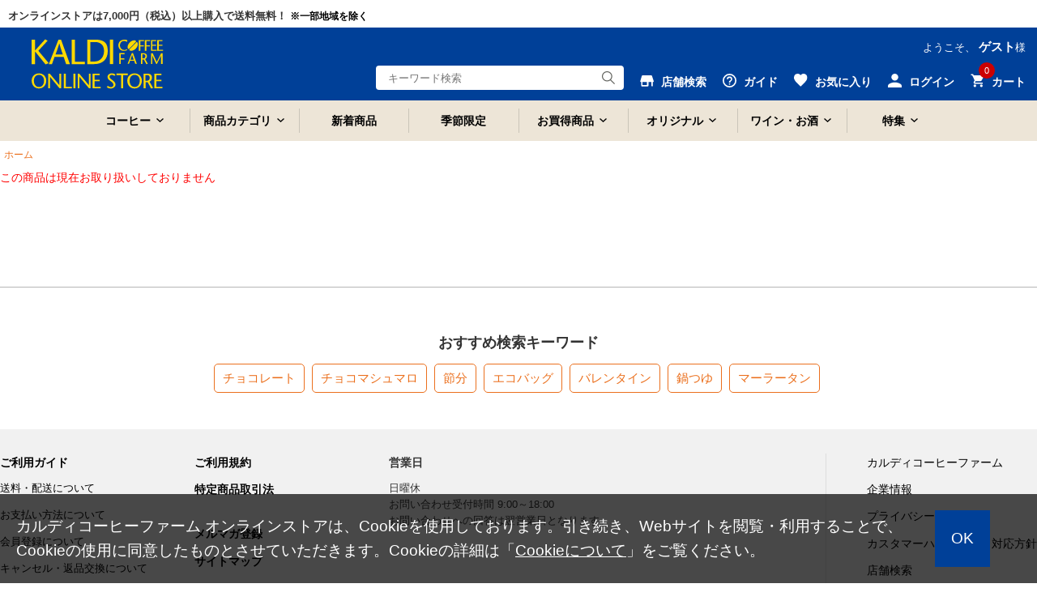

--- FILE ---
content_type: text/html;charset=UTF-8
request_url: https://www.kaldi.co.jp/ec/pro/disp/1/4901138881409
body_size: 13613
content:
<!DOCTYPE html>
<html xmlns="http://www.w3.org/1999/xhtml" xml:lang="ja" lang="ja">
<head prefix="og: http://ogp.me/ns# fb: http://ogp.me/ns/fb# article: http://ogp.me/ns/article#">
<!-- 2024/04/23 次期案件対応③ No51 ADD START -->
<script>
	function settingGA4(quantity){
		//選択規格取得
		var standard1SelectedIndex = "0";
		if($("#std1SelectArea").length > 0){
			standard1SelectedIndex = $("[name=standard1Cd]").prop("selectedIndex");
		}
		var stdMatrix = "standardMtx_" + standard1SelectedIndex + "_0_0_";
		
		var memberId = "";
		if($("#memberId").length > 0){
			memberId = $("#memberId").val();							//ユーザID
		 }
		
		var productName = $("[name=productName]").val();				//商品名
		var sku = $("#" + stdMatrix + "JanCode").val();					//SKU
		var price = $("#" + stdMatrix + "SellingPriceIncTax").val();	//商品価格
		if(price == null){
			price = 0;
		}
		var categoryCd = "notsetCat";									//カテゴリコード
		if($("#ga4CategoryCd").val() != null && $("#ga4CategoryCd").val() != ""){
			categoryCd = $("#ga4CategoryCd").val();
		}
		var variation =  ga4GetVariation();								//バリエーション
		
		dataLayer.push({ ecommerce: null });  // Clear the previous ecommerce object.
		if(memberId == ""){
			dataLayer.push({
				event:"add_to_cart",
				ecommerce:{
					items:[{
						item_name:productName,
						item_id:sku,
						price:Number(price),
						item_category:categoryCd,
						item_variant:variation,
						quantity:Number(quantity)
					}]
				}
			});
		} else {
			dataLayer.push({
				user_id:memberId,
				event:"add_to_cart",
				ecommerce:{
					items:[{
						item_name:productName,
						item_id:sku,
						price:Number(price),
						item_category:categoryCd,
						item_variant:variation,
						quantity:Number(quantity)
					}]
				}
			});
		}
	}
	
	function ga4GetVariation(){
		var variation = "notsetVar";
		if($("#std1SelectArea").length > 0){
			variation = $("[name=standard1Cd] option:selected").text();
		}
		
		return variation;
	};
</script>
<!-- Google Tag Manager -->
<script>
	(function(w, d, s, l, i) {
		w[l] = w[l] || [];
		w[l].push({
			'gtm.start' : new Date().getTime(),
			event : 'gtm.js'
		});
		var f = d.getElementsByTagName(s)[0], j = d.createElement(s), dl = l != 'dataLayer' ? '&amp;l='
				+ l
				: '';
		j.async = true;
		j.src = 'https://www.googletagmanager.com/gtm.js?id=' + i + dl;
		f.parentNode.insertBefore(j, f);
	})(window, document, 'script', 'dataLayer', 'GTM-NC726LS');
</script>
<!-- 2024/04/23 次期案件対応③ No51 ADD END -->
<!-- Optimize Next -->
<script>
	(function(p,r,o,j,e,c,t,g){
		p['_'+t]={};
		g=r.createElement('script');
		g.src='https://www.googletagmanager.com/gtm.js?id=GTM-'+t;
		r[o].prepend(g);
		g=r.createElement('style');
		g.innerText='.'+e+t+'{visibility:hidden!important}';
		r[o].prepend(g);
		r[o][j].add(e+t);
		setTimeout(function(){if(r[o][j].contains(e+t)){r[o][j].remove(e+t);p['_'+t]=0}},c)
	})(window,document,'documentElement','classList','loading',2000,'M2BNLT4D')
</script>
<!-- End Optimize Next -->
	
    
        <title> - カルディコーヒーファーム オンラインストア</title>
        <meta charset="utf-8" />
        <meta http-equiv="Content-Style-Type" content="text/css" />
        <meta http-equiv="Content-Script-Type" content="text/javascript" />
        <meta http-equiv="X-UA-Compatible" content="IE=Edge" />
        <meta content="- カルディコーヒーファーム オンラインストア" property="og:title" />
        <meta property="og:type" content="website" />
        <meta content="https://www.kaldi.co.jp/ec/pro/disp/0/" property="og:url" />
        <meta content="https://www.kaldi.co.jp/ec/images/common/og_logo.jpg" property="og:image" />
        <meta content="カルディコーヒーファーム オンラインストア" property="og:site_name" />
        <meta property="og:description" />
        <meta content="https://www.kaldi.co.jp/ec/images/common/og_logo.jpg" property="twitter:image" />
        <meta content="summary" property="twitter:card" />
        <meta name="robots" content="index, follow" />
        
            
        
        
        
            <meta name="description" />
        
        <link href="https://www.kaldi.co.jp/ec/pro/disp/1/" rel="canonical" />
    
    <!-- <meta http-equiv="imagetoolbar" content="no" /> -->

	<script type="text/javascript" src="/ec/js/jquery-1.8.3.min.js"></script>
	<link rel="stylesheet" href="/ec/css/validationEngine.jquery.css" type="text/css" />
	<meta name="viewport" content="width=1300" />
	<link rel="shortcut icon" type="image/vnd.microsoft.icon" href="/kaldi_favi192.png" />
	<link rel="icon" href="/kaldi_favi192.png" />
	<script type="text/javascript">
		var commonPath = "./";
	</script>

	<link href="/ec/css/style.css?v=20240304" rel="stylesheet" media="all" />
</head>
<body>
	<!-- 2024/04/23 次期案件対応③ No51 ADD START -->
	<!-- Google Tag Manager（noscript） -->
	<noscript>
		<iframe src="https://www.googletagmanager.com/ns.html?id=GTM-NC726LS" height="0" width="0" style="display: none; visibility: hidden"></iframe>
	</noscript>
	<!-- 2024/04/23 次期案件対応③ No51 ADD END -->
	
        
<script type="text/javascript" src="/ec/js/jquery.min.js"></script>
<script type="text/javascript" src="/ec/js/jquery-ui.min.js"></script>
<script type="text/javascript" src="/ec/js/jquery.bxslider.min.js"></script>
<script type="text/javascript" src="/ec/js/common.js"></script>
<script type="text/javascript" src="/ec/js/common2.js?v=20211206"></script>
<script type="text/javascript" src="/ec/js/shopHeader.js?20200610"></script>
<script type="text/javascript" src="/ec/js/JSDataCheck.js"></script>


<div id="appBody">
<!-- #####　レコメンド出力共通スクリプト　開始　##### -->
<!-- <span id="cmExCommon" /> -->
<!-- #####　レコメンド出力共通スクリプト　終了　##### -->

<!-- #####　ヘッダ　開始　##### -->
<header class="global">

  <!-- #####　モール共通ヘッダ　開始　##### 
	<div id="switch_smt">
		<div class="smtDisp" style="display:none;">
		 	<p id="mode_style">
				<span>表示モード：</span><a onclick="switch_smt();" href="#">スマートフォン</a>&nbsp;|&nbsp;PC
			</p>
		</div>
	</div>
  <div id="global_header" class="dsnone_style">
	<ul>
      <span id="mallTop"><li >モールトップ</a></li></span>
      <span id="shop1"><li class="current">ショップ1</li></span>
      <span id="shop2"><li >ショップ2</li></span>
      <span id="shop3"><li >ショップ3</li></span>
    </ul>
  </div>
   #####　モール共通ヘッダ　終了　##### -->

<div class="inner header_in_style">
<script type="text/javascript">function doTopLinkHead(){
　　var url;
url = "/ec" + "/cmShopTopPage" + 1 + ".html";
var strUrl = "//" + location.hostname + url;
document.location.href = encodeURI(strUrl);
return false;
strUrl = encodeURI(strUrl);
var newWindow = window.open(strUrl);
return false;
}
</script>

<div id="appBody">
<div id="header_notice">

    <p>オンラインストアは7,000円（税込）以上購入で送料無料！
    <span class="txt_point">※一部地域を除く</span>
    </p>

</div>
</div>

<div id="appGMenu_style">
<div id="appGMenu_in_style">
<h1 id="logo">
<a href="#" onclick="return doTopLinkHead();">
<img src="/ec/images/common/logo_kaldi_2024.svg" alt="KALDI COFFEE FARM" class="kaldiLogo_style" />
</a>
</h1>

<!-- ナビゲーション ＃スクロール時 -->
<div id="gnav_scroll_style">
<ul class="gnav_style">
<li>
<a class="menu-toggle">コーヒー</a>
<div class="toggleContents megamenu_style" style="text-align:left;">
<ul class="megamenu-inner_style main-wrapper_style list_nav primary">
<a href="/ec/Facet?category_0=11010000000" class="megamenuTitle_style">
<h3>コーヒー<p>コーヒーのカテゴリをみる</p>
</h3>
</a>
<li><a href="/ec/Facet?category_0=11010100000">コーヒー豆</a></li>
<li><a href="/ec/Facet?category_0=11010200000">ドリップコーヒー</a></li>
<li><a href="/ec/Facet?category_0=11010900000">アイスコーヒー</a></li>
<li><a href="/ec/Facet?category_0=11010H00000">カップ・オブ・エクセレンス</a></li>
<li><a href="/ec/Facet?category_0=11010800000">コーヒー器具</a></li>
<li><a href="/ec/Facet?category_0=11010600000">コーヒーギフト</a></li>
<li><a href="/ec/Facet?category_0=11010B00000">フレーバーコーヒー</a></li>
<li><a href="/ec/Facet?category_0=11010400000">インスタントコーヒー</a></li>
<li><a href="/ec/Facet?category_0=11010500000">リキッドコーヒー</a></li>
<li><a href="/ec/Facet?category_0=11010300000">レギュラーコーヒー</a></li>
<li><a href="/ec/Facet?category_0=11010700000">ミルク・砂糖・シロップ</a></li>

</ul>
<!-- .megamenu-inner_style -->
</div>
<!-- .megamenu -->
</li>
<li>
<a class="menu-toggle">商品カテゴリ</a>
<div class="toggleContents megamenu_style" style="text-align:left;">
<ul class="megamenu-inner_style main-wrapper_style list_nav primary">
<div class="megamenuTitle_style">
<h3>商品カテゴリ一覧</h3>
</div>
<li><a href="/ec/Facet?category_0=11010000000">コーヒー</a></li>
<li><a href="/ec/Facet?category_0=11040000000">お菓子</a></li>
<li><a href="/ec/Facet?category_0=11080000000">世界の食</a></li>
<li><a href="/ec/Facet?category_0=11080900000">ハラル（Halal）</a></li>
<li><a href="/ec/Facet?category_0=11050000000">調味料</a></li>
<li><a href="/ec/Facet?category_0=11090000000">レトルト・インスタント</a></li>
<li><a href="/ec/Facet?category_0=11070000000">ドリンク</a></li>
<li><a href="/ec/Facet?category_0=11020000000">ワイン・お酒</a></li>
<li><a href="/ec/Facet?category_0=11030000000">紅茶・お茶</a></li>
<li><a href="/ec/Facet?category_0=110H0000000">和食材</a></li>
<li><a href="/ec/Facet?category_0=110A0000000">シリアル</a></li>
<li><a href="/ec/Facet?category_0=110B0000000">ジャム・はちみつ・シロップ</a></li>
<li><a href="/ec/Facet?category_0=11060000000">製菓・製パン</a></li>
<li><a href="/ec/Facet?category_0=110C0000000">冷蔵食品</a></li>
<li><a href="/ec/Facet?category_0=110D0000000">冷凍食品</a></li>
<li><a href="/ec/Facet?category_0=110E0000000">ギフト</a></li>
<li><a href="/ec/Facet?category_0=110F0000000">カルディオリジナル</a></li>
<li><a href="/ec/Facet?category_0=110G0000000">厳選和食材「もへじ」</a></li>
<li><a href="/ec/Facet?category_0=110M0000000">オンライン限定品</a></li>
<li><a href="/ec/Facet?category_0=110P0000000">ショコラトリーキャメル</a></li>
<li><a href="/ec/Facet?category_0=110R0000000">産地直送</a></li>
</ul>
<!-- .megamenu-inner_style -->
</div>
<!-- .megamenu -->
</li>
<li class="gnav_new_style">
<a href="/ec/Facet?new_flg=1">新着商品</a>
</li>
<li class="gnav_new_style">
<a href="/ec/Facet?seasonal_flg=1">季節限定</a>
</li>
<li>
<a class="menu-toggle">お買得商品</a>
<div class="toggleContents megamenu_style" style="text-align:left;">
<ul class="megamenu-inner_style main-wrapper_style list_nav primary">
<a href="/ec/Facet?category_0=110I0000000" class="megamenuTitle_style">
<h3>お買得商品<p>お買得商品のカテゴリをみる</p>
</h3>
</a>
<li><a href="/ec/Facet?category_0=110I0100000">お買得コーヒー</a></li>
<!--通常<li><a href="/ec/Facet?category_0=11010C00000">ポイントアップコーヒー</a></li>-->
<!--全コーヒー<li><a href="/ec/Facet?category_0=11010E00000">ポイントアップコーヒー</a></li>-->
<li><a href="/ec/Facet?category_0=110I0500000">お買得ワイン・お酒</a></li>
<!--ワイン<li><a href="/ec/Facet?category_0=11020U00000">ポイントアップワイン・お酒</a></li>-->
<li><a href="/ec/Facet?category_0=110I0B00000">お得においしく減らそうフードロス</a></li>
<li><a href="/ec/Facet?category_0=110I0700000">アウトレット</a></li>
</ul>
<!-- .megamenu-inner_style -->
</div>
<!-- .megamenu -->
</li>
<li>
<a class="menu-toggle">オリジナル</a>
<div class="toggleContents megamenu_style" style="text-align:left;">
<ul class="megamenu-inner_style main-wrapper_style list_nav primary">
<a href="/ec/Facet?category_0=110F0000000" class="megamenuTitle_style">
<h3>オリジナル<p>オリジナルのカテゴリをみる</p>
</h3>
</a>
<li><a href="/ec/Facet?category_0=110F0900000">グッズ・バッグ</a></li>
<li><a href="/ec/Facet?category_0=110F0500000">レトルト・インスタント</a></li>
<li><a href="/ec/Facet?category_0=110F0300000">お菓子・おつまみ</a></li>
<li><a href="/ec/Facet?category_0=110F0200000">ドリンク</a></li>
<li><a href="/ec/Facet?category_0=110F0400000">調味料</a></li>
<li><a href="/ec/Facet?category_0=110F0600000">製菓材料</a></li>
<li><a href="/ec/Facet?category_0=110F0800000">酒類</a></li>
</ul>
<!-- .megamenu-inner_style -->
</div>
<!-- .megamenu -->
</li>
<li>
<a class="menu-toggle">ワイン・お酒</a>
<div class="toggleContents megamenu_style" style="text-align:left;">
<ul class="megamenu-inner_style main-wrapper_style list_nav primary">
<a href="/ec/Facet?category_0=11020000000" class="megamenuTitle_style">
<h3>ワイン・お酒<p>ワイン・お酒のカテゴリをみる</p>
</h3>
</a>
<li><a href="/ec/Facet?category_0=11020101000">赤ワイン</a></li>
<li><a href="/ec/Facet?category_0=11020102000">白ワイン</a></li> 
<li><a href="/ec/Facet?category_0=11020103000">スパークリングワイン</a></li>
<li><a href="/ec/Facet?category_0=11020105000">ロゼワイン</a></li>
<li><a href="/ec/Facet?category_0=11020104000">甘口ワイン</a></li>
<li><a href="/ec/Facet?category_0=11020S00000">ワインセット</a></li>
<li><a href="/ec/Facet?category_0=11020500000">ワイン器具</a></li>
<li><a href="/ec/Facet?category_0=11020400000">ノンアルコール</a></li>
<li><a href="/ec/Facet?category_0=11020200000">ビール・発泡酒・サワー</a></li>
<li><a href="/ec/Facet?category_0=11020300000">リキュール・日本酒ほか</a></li>
<li><a href="/ec/Facet?category_0=11020900000">キャメルファームワイナリー</a></li>
<li><a href="/ec/Facet?category_0=11020a00000">オンライン限定品</a></li>
<li><a href="/ec/wine_teikibin.html">ワイン定期便</a></li>
</ul>



<!-- .megamenu-inner_style -->
</div>
<!-- .megamenu -->
</li>
<li>
<a class="menu-toggle">特集</a>
<div class="toggleContents megamenu_style" style="text-align:left;">
<ul class="megamenu-inner_style main-wrapper_style list_nav primary">
<a href="/ec/Facet?category_0=110J0000000" class="megamenuTitle_style">
<h3>特集<p>特集をみる</p>
</h3>
</a>
<li><a href="/ec/Facet?category_0=11040400000">チョコレートワンダーランド</a></li>	
<li><a href="/ec/Facet?category_0=110J1s00000">チョコレートに合うコーヒー</a></li>
<li><a href="/ec/Facet?category_0=11080800000">韓国</a></li>	
<li><a href="/ec/Facet?category_0=110J0B00000">さくら</a></li>
<li><a href="/ec/Facet?category_0=110J0K00000">鍋</a></li>
<li><a href="/ec/Facet?category_0=110J1800000">今日は家飲み!ワインとごはん</a></li>
<li><a href="/ec/Facet?category_0=110J0d00000">ストック食材</a></li>

</ul>
<!-- .megamenu-inner_style -->
</div>
<!-- .megamenu -->
</li>
</ul>
</div>
<!-- /ナビゲーション ＃スクロール時 -->



<ul id="nav_guide">
<li class="user">ようこそ、
<span>ゲスト</span>様
</li>
</ul>
<!-- ユーティリティリンク -->
<ul id="header_utility" style="margin-top: 10px;">

<!--店舗検索-->
<li id="header_shopsearch_style">
<a href="https://map.kaldi.co.jp/kaldi/top?account=kaldi&accmd=0" id="header_shop_style">
<img src="/ec/images/common/ico_header_shop.svg" alt="店舗検索" class="header_utility_ico_style" />
<span>店舗検索</span>
</a>
<div class="box_wrap box_wrap_sub_style sub_scroll_dsnone_style box_wrapMini_style">
<a href="https://map.kaldi.co.jp/kaldi/top?account=kaldi&accmd=0">店舗検索</a>
</div>
</li>

<!--ガイド-->
<li id="header_guide_style">
<a id="header_guide_style" href="/ec/cmGuideIndex.html">
<img src="/ec/images/common/ico_header_guide.svg" alt="ガイド" class="header_utility_ico_style" />
<span>ガイド</span>
</a>
<div class="box_wrap box_wrap_sub_style box_wrapMini_style">
<a href="/ec/cmGuideIndex.html">ガイド</a>
<a href="https://www.kaldi.co.jp/faq/">よくある質問・お問い合わせ</a>
</div>
</li>

<!--お気に入り-->
<li id="header_favorite_style">
<a href="/ec/myFusenshiList.html" id="header_fav_style">
<img src="/ec/images/common/ico_header_fav.svg" alt="お気に入り" class="header_utility_ico_style" />
<span>お気に入り</span>
</a>
<div class="box_wrap box_wrap_sub_style sub_scroll_dsnone_style box_wrapMini_style">
<a href="#">お気に入り</a>
</div>
</li>


<!--ログイン-->
<li id="header_login_style">
<a id="header_login_in_style" href="/ec/cmHeaderHeadClick/doLogin/cmHeader/1/cmShopTopPage">
<img src="/ec/images/common/ico_header_login.svg" alt="ログイン" class="header_utility_ico_style" />
<span>ログイン</span>
</a>
<div class="box_wrap">
<a href="/ec/cmHeaderHeadClick/doLogin/cmHeader/1/" onclick="return commHeadClick('doLogin')" id="header_login">ログイン</a>
<a href="/ec/cmInputKojinInfo.html" id="header_registration">会員登録</a>
<div class="box_wrap box_wrapMini_style">

</div></div></li>





<!--カート-->
<li id="header_cart_style">
<span id="header_cart_in_style"><span id="totalQuantity_c2">0</span></span>
<a id="header_cart" href="/ec/shEditShoppingBasket">
<img src="/ec/images/common/ico_header_cart.svg" alt="カート" class="header_utility_ico_style" />
<span>カート</span>
</a>
<div class="box_wrap">
<p class="message message_comments_style">
<span id="freeTotal_all">いらっしゃいませ</span>
</p>
<p class="message" style="font-size: 13px;">7,000円（税込）以上ご購入で送料無料！
<br />※北海道・沖縄・遠隔地域・クール便代を除く
</p>
<table>
<tr>
<td class="quantity">
<strong>
<span id="totalQuantity_c">0</span>
</strong>点
</td>
<td class="label">合計：</td>
<td class="total">
<strong>
<span class="set" id="total_c">0</span>
</strong>円
</td>
</tr>
<tr>
<td class="label" colspan="3" style="text-align:center;background:#fff;">ご利用可能ポイント：<span class="total"><strong>0</strong>pt</span></td>
</tr>
</table>
<div class="box_button">
<a onclick="return commHeadClick('doEditShoppingBasket')" id="head_cart" href="../../giftShEditShoppingBasket.html" class="buttonR_icon_style f14_style c_ore_style i_arrow_style">カートを見る</a>
</div>
</div>
</li>
</ul>
<!-- ／ユーティリティリンク -->


<div id="gnav_scroll_style" class="gnav_style" style="float:left; margin-top: 4px;">
<div id="header_search" class="header_search_scroll_style" style="float:left;text-align:left; margin-top: 8px !important;">
<input onkeydown="return doSearchHead(this);" onkeyup="top_changeKeyword(this)" type="text" id="searchWord1" name="searchWord1" placeholder="キーワード検索" style="width:120px" />
<input type="button" value="Submit" onclick="return false" onmousedown="return fun_Productcheck();" class="button_ico_search" alt="検索" />
<!-- .megamenu-inner_style -->
</div>
<!-- .megamenu -->
</div>

<!-- ／検索：読み込み時 -->
<div id="header_search">
<input onkeydown="return doSearchHead(this);" onkeyup="top_changeKeyword(this)" type="text" id="searchWord2" name="searchWord2" placeholder="キーワード検索" />
<input type="button" value="Submit" onclick="return false" onmousedown="return fun_Productcheck();" class="button_ico_search" alt="検索" />
</div>

<div class="dsnone_style">
<form name="cmHeaderForm" method="post" action="/ec/cmHeader.do;jsessionid=8C219380CB42E2B6509358584A3135D0" class="clearfix" onsubmit="return checkSubmit();"><div><input type="hidden" name="org.apache.struts.taglib.html.TOKEN" value="280cbf8d8caacfe849037ca896e0512e"></div>
<input onkeydown="return doSearchHead(this);" type="text" id="searchWord" name="searchWord" placeholder="キーワード検索" />
<input type="hidden" name="categoryCd" value="">
<input type="hidden" name="contextPath-data" value="/ec" id="contextPath-data">
<input type="hidden" name="contentScreenId" value="" id="contentScreenId">
<input type="hidden" name="catalogMinLen" value=""><input type="hidden" name="catalogMaxLen" value=""><input type="hidden" name="prodMinLen" value="1"><input type="hidden" name="prodMaxLen" value="256"><input type="hidden" name="screenId" value="cmHeader"><input type="hidden" name="topPageFlg" value="0"><input type="hidden" name="subShopId" value="1" id="subShopId"><input type="hidden" name="subShopName" value="カルディコーヒーファーム オンラインストア" id="subShopName"><input type="hidden" name="subShopName" value="カルディコーヒーファーム オンラインストア" id="subShopName"><input type="hidden" name="totalQuantity" value="0" id="totalQuantity"><input type="hidden" name="total" value="0" id="total"><input type="hidden" name="freeTotal" value="7000" id="freeTotal"><input type="hidden" name="deliveryHandFlg" value="0" id="deliveryHandFlg"><input type="hidden" name="autoLoginFlg" value="0" id="autoLoginFlg">
</form>
</div>
<!-- ／検索：読み込み時 -->
</div>
</div>
</div>
<!-- /inner -->

<!-- ナビゲーション ＃読み込み時 -->
<nav>
<div class="main-wrapper_style">
<ul class="gnav_style">
<li>
<a class="menu-toggle">コーヒー</a>
<div class="toggleContents megamenu_style" style="text-align:left;">
<ul class="megamenu-inner_style main-wrapper_style list_nav primary">
<a href="/ec/Facet?category_0=11010000000" class="megamenuTitle_style">
<h3>コーヒー<p>コーヒーのカテゴリをみる</p>
</h3>
</a>
<li><a href="/ec/Facet?category_0=11010100000">コーヒー豆</a></li>
<li><a href="/ec/Facet?category_0=11010200000">ドリップコーヒー</a></li>
<li><a href="/ec/Facet?category_0=11010900000">アイスコーヒー</a></li>
<li><a href="/ec/Facet?category_0=11010H00000">カップ・オブ・エクセレンス</a></li>
<li><a href="/ec/Facet?category_0=11010800000">コーヒー器具</a></li>
<li><a href="/ec/Facet?category_0=11010600000">コーヒーギフト</a></li>
<li><a href="/ec/Facet?category_0=11010B00000">フレーバーコーヒー</a></li>
<li><a href="/ec/Facet?category_0=11010400000">インスタントコーヒー</a></li>
<li><a href="/ec/Facet?category_0=11010500000">リキッドコーヒー</a></li>
<li><a href="/ec/Facet?category_0=11010300000">レギュラーコーヒー</a></li>
<li><a href="/ec/Facet?category_0=11010700000">ミルク・砂糖・シロップ</a></li>

</ul>
<!-- .megamenu-inner_style -->
</div>
<!-- .megamenu -->
</li>
<li>
<a class="menu-toggle">商品カテゴリ</a>
<div class="toggleContents megamenu_style" style="text-align:left;">
<ul class="megamenu-inner_style main-wrapper_style list_nav primary">
<div class="megamenuTitle_style">
<h3>商品カテゴリ一覧</h3>
</div>
<li><a href="/ec/Facet?category_0=11010000000">コーヒー</a></li>
<li><a href="/ec/Facet?category_0=11040000000">お菓子</a></li>
<li><a href="/ec/Facet?category_0=11080000000">世界の食</a></li>
<li><a href="/ec/Facet?category_0=11080900000">ハラル（Halal）</a></li>
<li><a href="/ec/Facet?category_0=11050000000">調味料</a></li>
<li><a href="/ec/Facet?category_0=11090000000">レトルト・インスタント</a></li>
<li><a href="/ec/Facet?category_0=11070000000">ドリンク</a></li>
<li><a href="/ec/Facet?category_0=11020000000">ワイン・お酒</a></li>
<li><a href="/ec/Facet?category_0=11030000000">紅茶・お茶</a></li>
<li><a href="/ec/Facet?category_0=110H0000000">和食材</a></li>
<li><a href="/ec/Facet?category_0=110A0000000">シリアル</a></li>
<li><a href="/ec/Facet?category_0=110B0000000">ジャム・はちみつ・シロップ</a></li>
<li><a href="/ec/Facet?category_0=11060000000">製菓・製パン</a></li>
<li><a href="/ec/Facet?category_0=110C0000000">冷蔵食品</a></li>
<li><a href="/ec/Facet?category_0=110D0000000">冷凍食品</a></li>
<li><a href="/ec/Facet?category_0=110E0000000">ギフト</a></li>
<li><a href="/ec/Facet?category_0=110F0000000">カルディオリジナル</a></li>
<li><a href="/ec/Facet?category_0=110G0000000">厳選和食材「もへじ」</a></li>
<li><a href="/ec/Facet?category_0=110M0000000">オンライン限定品</a></li>
<li><a href="/ec/Facet?category_0=110P0000000">ショコラトリーキャメル</a></li>
<li><a href="/ec/Facet?category_0=110R0000000">産地直送</a></li>
</ul>
<!-- .megamenu-inner_style -->
</div>
<!-- .megamenu -->
</li>
<li class="gnav_new_style">
<a href="/ec/Facet?new_flg=1">新着商品</a>
</li>
<li class="gnav_new_style">
<a href="/ec/Facet?seasonal_flg=1">季節限定</a>
</li>
<li>
<a class="menu-toggle">お買得商品</a>
<div class="toggleContents megamenu_style" style="text-align:left;">
<ul class="megamenu-inner_style main-wrapper_style list_nav primary">
<a href="/ec/Facet?category_0=110I0000000" class="megamenuTitle_style">
<h3>お買得商品<p>お買得商品のカテゴリをみる</p>
</h3>
</a>
<li><a href="/ec/Facet?category_0=110I0100000">お買得コーヒー</a></li>
<!--通常<li><a href="/ec/Facet?category_0=11010C00000">ポイントアップコーヒー</a></li>-->
<!--全コーヒー<li><a href="/ec/Facet?category_0=11010E00000">ポイントアップコーヒー</a></li>-->
<li><a href="/ec/Facet?category_0=110I0500000">お買得ワイン・お酒</a></li>
<!--ワイン<li><a href="/ec/Facet?category_0=11020U00000">ポイントアップワイン・お酒</a></li>-->
<li><a href="/ec/Facet?category_0=110I0B00000">お得においしく減らそうフードロス</a></li>
<li><a href="/ec/Facet?category_0=110I0700000">アウトレット</a></li>
</ul>
<!-- .megamenu-inner_style -->
</div>
<!-- .megamenu -->
</li>
<li>
<a class="menu-toggle">オリジナル</a>
<div class="toggleContents megamenu_style" style="text-align:left;">
<ul class="megamenu-inner_style main-wrapper_style list_nav primary">
<a href="/ec/Facet?category_0=110F0000000" class="megamenuTitle_style">
<h3>オリジナル<p>オリジナルのカテゴリをみる</p>
</h3>
</a>
<li><a href="/ec/Facet?category_0=110F0900000">グッズ・バッグ</a></li>
<li><a href="/ec/Facet?category_0=110F0500000">レトルト・インスタント</a></li>
<li><a href="/ec/Facet?category_0=110F0300000">お菓子・おつまみ</a></li>
<li><a href="/ec/Facet?category_0=110F0200000">ドリンク</a></li>
<li><a href="/ec/Facet?category_0=110F0400000">調味料</a></li>
<li><a href="/ec/Facet?category_0=110F0600000">製菓材料</a></li>
<li><a href="/ec/Facet?category_0=110F0800000">酒類</a></li>
</ul>
<!-- .megamenu-inner_style -->
</div>
<!-- .megamenu -->
</li>
<li>
<a class="menu-toggle">ワイン・お酒</a>
<div class="toggleContents megamenu_style" style="text-align:left;">
<ul class="megamenu-inner_style main-wrapper_style list_nav primary">
<a href="/ec/Facet?category_0=11020000000" class="megamenuTitle_style">
<h3>ワイン・お酒<p>ワイン・お酒のカテゴリをみる</p>
</h3>
</a>
<li><a href="/ec/Facet?category_0=11020101000">赤ワイン</a></li>
<li><a href="/ec/Facet?category_0=11020102000">白ワイン</a></li> 
<li><a href="/ec/Facet?category_0=11020103000">スパークリングワイン</a></li>
<li><a href="/ec/Facet?category_0=11020105000">ロゼワイン</a></li>
<li><a href="/ec/Facet?category_0=11020104000">甘口ワイン</a></li>
<li><a href="/ec/Facet?category_0=11020S00000">ワインセット</a></li>
<li><a href="/ec/Facet?category_0=11020500000">ワイン器具</a></li>
<li><a href="/ec/Facet?category_0=11020400000">ノンアルコール</a></li>
<li><a href="/ec/Facet?category_0=11020200000">ビール・発泡酒・サワー</a></li>
<li><a href="/ec/Facet?category_0=11020300000">リキュール・日本酒ほか</a></li>
<li><a href="/ec/Facet?category_0=11020900000">キャメルファームワイナリー</a></li>
<li><a href="/ec/Facet?category_0=11020a00000">オンライン限定品</a></li>
<li><a href="/ec/wine_teikibin.html">ワイン定期便</a></li>
</ul>



<!-- .megamenu-inner_style -->
</div>
<!-- .megamenu -->
</li>
<li>
<a class="menu-toggle">特集</a>
<div class="toggleContents megamenu_style" style="text-align:left;">
<ul class="megamenu-inner_style main-wrapper_style list_nav primary">
<a href="/ec/Facet?category_0=110J0000000" class="megamenuTitle_style">
<h3>特集<p>特集をみる</p>
</h3>
</a>
<li><a href="/ec/Facet?category_0=11040400000">チョコレートワンダーランド</a></li>	
<li><a href="/ec/Facet?category_0=110J1s00000">チョコレートに合うコーヒー</a></li>
<li><a href="/ec/Facet?category_0=11080800000">韓国</a></li>	
<li><a href="/ec/Facet?category_0=110J0B00000">さくら</a></li>
<li><a href="/ec/Facet?category_0=110J0K00000">鍋</a></li>
<li><a href="/ec/Facet?category_0=110J1800000">今日は家飲み!ワインとごはん</a></li>
<li><a href="/ec/Facet?category_0=110J0d00000">ストック食材</a></li>

</ul>
<!-- .megamenu-inner_style -->
</div>
<!-- .megamenu -->
</li>
</ul>
</div>
</nav>
<!-- /ナビゲーション ＃読み込み時 -->

<!-- #####　ショップ固有ヘッダ　終了　##### -->
</header>

<div id="emergencyArea_topWrap_style">
<!-- #####　緊急告知エリア　開始　##### -->



<!-- メッセージ（ない場合は以下の<div id=emergencyArea_style >を非表示にする）★帯クーポン★
<div id="emergencyArea_style" style="text-align: center; width: auto; background-color: #fff;">
<a href="https://www.kaldi.co.jp/ec/sp?F=★" target="_blank">
<img src="/ec/images/banner/ao500offcoupon_pc.png" style="width: 100%; max-width: 1200px;" alt="クーポン">
</a>
</div>-->

<!-- メッセージ（ない場合は以下の<div id=emergencyArea_style >を非表示にする）★クーポン・ノベルティ用★
<div id="emergencyArea_style" style="text-align: center; width: auto; background-color: #fff;">
<a href="/ec/sp?F=★" target="_blank">
<img src="/ec/images/banner/202512pr_mag2pc.png" style="width: 100%; max-width: 1200px;">
</a>
</div>-->

<!-- メッセージ（ない場合は以下の<div id=emergencyArea_style >を非表示にする）★帯クーポン★
<div id="emergencyArea_style" style="text-align: center; width: auto; background-color: #fff;">
<a href="/ec/sp?F=202511noveltymelamineplate" target="_blank">
<img src="/ec/images/banner/202512pr_premelapc2.png" style="width: 100%; max-width: 1200px;" alt="クーポン">
</a>
</div>-->

<!-- メッセージ（ない場合は以下の<div id=emergencyArea_style >を非表示にする）★クーポン・ノベルティ用★
<div id="emergencyArea_style" style="text-align: center; width: auto; background-color: #fff;">
<a href="/ec/sp?F=●" target="_blank">
<img src="/ec/images/banner/●" style="width: 100%; max-width: 1200px;">
</a><br>
<a href="/ec/sp?F=●" target="_blank">
<img src="/ec/images/banner/●" style="width: 100%; max-width: 1200px;">
</a>
</div>-->

<!-- メッセージ（ない場合は以下の<div id=emergencyArea_style >を非表示にする）★出荷遅延用★
<div id="emergencyArea_style" style="text-align: center; width: auto;">
<b>【出荷状況のお知らせ】<br>
只今、出荷まで8日程度お時間をいただいております。詳しくは<a href="https://www.kaldi.co.jp/ec/sp?F=info_1221" target="_blank" style="color: #fff; text-decoration:underline;">こちら</a>
</div>-->
    
<!-- メッセージ（ない場合は以下の<div id=emergencyArea_style >を非表示にする）★出荷遅延用★     
<div id="emergencyArea_style" style="text-align: center; width: auto;">
<b>【送料キャンペーン】<br>
オンラインストア限定今だけ5,000円以上のご購入で送料無料！詳しくは<a href="/ec/sp?F=★" target="_blank" style="color: #fff; text-decoration:underline;">こちら</a>
</div>-->


<!-- メッセージ（ない場合は以下の<div id=emergencyArea_style >を非表示にする）★ノベルティ用/黄色帯★+top.css★
<div id="emergencyArea_style" style="text-align: center; background: #ffd900;">
<a href="/ec/sp?F=●" style="text-align: center; color:#404040;">
<span style="font-size: 20px; font-weight: bold;">
オンラインストア限定 ●●プレゼント！</span><br>
<span style="font-size: 14px; font-weight: bold;">
※なくなり次第終了</span><br>
詳しくは<span style="text-decoration:underline;">こちらから</span>
</span>
</a>
</div>-->


<!-- メッセージ（ない場合は以下の<div id=emergencyArea_style >を非表示にする）★ノベルティ用/黄色帯★+top.css★
<div id="emergencyArea_style" style="text-align: center; background: #b41400;">
<a href="" style="text-align: center; color:#404040;">
<span style="font-size: 20px; font-weight: bold; color:#fff;">
【オンラインストア限定】対象商品カートにて8％OFF！</span>
</a>
</div>-->



<!-- #####　緊急告知エリア　終了　##### -->
</div>
</div>

    

    
        <main>
            <!-- #####　パンくず　開始　##### -->
            
	
		<div id="appBody">
			<form name="srBreadCrumbsForm" method="post" action="/ec/srBreadCrumbs.do;jsessionid=8C219380CB42E2B6509358584A3135D0" onsubmit="return checkSubmit();"><div><input type="hidden" name="org.apache.struts.taglib.html.TOKEN" value="280cbf8d8caacfe849037ca896e0512e"></div>
				<input value="/ec" type="hidden" id="contextPathBreadCrumbs" />
				<div class="breadcrumb">
					<!-- ##### 2017.01.23 パンくず START ##### -->
					<!-- <a h r e f="#" id="linkTop">トップページ</a> ≫ -->
					<ol id="pkz">
					<li><a href="/ec/cmShopTopPage1.html">ホーム</a>  </li>
					</ol>
					<!-- ##### 2017.01.23 パンくず END ##### -->
				</div>
				<div id="hidden"><input type="hidden" name="subShopId" value="1"></div>
			</form>
		</div>
	

            <!-- #####　パンくず　終了　##### -->
            <!-- #####　メインコンテンツ　開始　##### -->
            <form action="https://www.kaldi.co.jp/faq/form/item-inquiry.html" id="formGoInquiry" name="formGoInquiry" method="GET">
                <span id="hiddenInquiry"><input type="hidden" name="screenId" value="srDispProductDetail"><input type="hidden" name="productCd" value=""><input type="hidden" name="productName" value=""></span>
            </form>
            <form name="srDispProductDetailForm" method="post" action="/ec/srDispProductDetail.do;jsessionid=8C219380CB42E2B6509358584A3135D0"><div><input type="hidden" name="org.apache.struts.taglib.html.TOKEN" value="280cbf8d8caacfe849037ca896e0512e"></div>
                <div id="container">
                    <!-- メッセージ（ない場合は以下のdivごと削除）-->
                    
                    <!-- /メッセージ -->
                    
                        <font color="#ff0000">この商品は現在お取り扱いしておりません</font><br />
                    
                    <!-- A：未ログインメッセージ 開始 -->
                    
                    <!-- A：未ログインメッセージ 終了 -->
                    <!-- B：非当選メッセージ 開始 -->
                    
                    <!-- B：非当選メッセージ 終了 -->
                    <!-- C：販売期間外メッセージ 開始 -->
                    
                    <!-- C：販売期間外メッセージ 終了 -->
                    <!-- D：購入済みメッセージ 開始 -->
                    
                    <!-- D：購入済みメッセージ 終了 -->
                    
                </div>
                <!-- #####　関連情報　開始　##### -->
                <aside id="relation_info">
                    
                </aside>
                <!-- #####　関連情報　終了　##### -->
                <aside id="relation_info">
                    
                    <!-- #####　商品ページ下部展開免責　終了　##### -->
                    
                    <!-- 2022.04.27 SilverEgg導入 開始 -->
                    <!-- レコメンド表示位置指定タグ -->
                    <div id="recommender_pc311"></div>
    
                    <div id="__se_hint" style="display: none;">
                        <div id="__se_spec_pc311">
                            <span class="__se_prod"></span>
                            <span class="__se_num">5</span>
                            
                        </div>
                    </div>
                    
                    <!-- sweetTag用  スクリプト設置 -->
                    
	<script>(function() {
var s = document.createElement('script');
s.type = 'text/javascript';
s.async = true;
s.src = '//' +'kaldi.silveregg.net' +'/suite/page?m=kaldi&p=' +'pc_pddt' +'&cookie='+'97846770719153652118318380751721348867159170179013400164741819289710605614574119210493717547050206389001429994403041709319995147' +'&t=' +(new Date()).getTime() +'&r=' +escape(document.referrer) +'&u=' +encodeURIComponent(window.location.href);
var e = document.getElementsByTagName('script')[0];
e.parentNode.insertBefore(s,e);
})();
</script>
                
                    <!-- 2022.04.27 SilverEgg導入 終了 -->
                    
                    <!-- PCユニット レコメンドタグ挿入始まり -->
                    <!-- <div id="fsrecommenddiv2"></div> -->
                    <!-- PCユニット レコメンドタグ挿入終わり -->
                    
                </aside>
                <!-- hidden -->
                
            </form>
            <!-- #####　メインコンテンツ　終了　##### -->
            <section class="full_style">
                <!-- #####　最近チェックした商品　開始　##### -->
                
		
			<script type="text/javascript" src="/ec/js/JSCommon.js"></script>
			<script type="text/javascript" src="/ec/js/cmLastProduct.js"></script>
			
		
	
                <!-- #####　最近チェックした商品　終了　##### -->
            </section>
            <!-- GA4タグ -->
            <!-- 2024/04/23 次期案件対応③ No51 MOD START -->
            <!-- <div id="google_analytics4"></div> -->
            <div id="GA4Tag">
            <script>
dataLayer.push({ecommerce: null}); 
   dataLayer.push({
event: "view_item", 
      ecommerce: { 
    items: [{ 
     item_name: "", //商品名 
item_category: "notsetCat" //カテゴリ 
     }] 
    } 
});</script>
            </div>
            <!-- 2024/04/23 次期案件対応③ No51 MOD END -->
            <br />
            <br />
        </main>
    

    <script type="text/javascript" src="/ec/js/jquery.colorbox-min.js"></script>
	<script type="text/javascript" src="/ec/js/jquery.bxslider.min.js"></script>
	<script src="/ec/js/jqModal.js" type="text/javascript" id="jqmodalJs"></script>

    
        <div id="footerContainer">
        <script src="/ec/js/slick.min.js" type="text/javascript"></script>
        <script src="/ec/js/top_renew.js?v=20230605" type="text/javascript"></script>
        <!-- #####　フッター　開始　##### -->
        <div id="footerRec_style">
            <h4>おすすめ検索キーワード</h4>
            <!-- #####　おすすめ検索キーワード　開始　##### -->
            
        <ul class="">
<li class="GTM_reckeyword"><a href="/ec/Facet?inputKeywordFacet=%E3%83%81%E3%83%A7%E3%82%B3%E3%83%AC%E3%83%BC%E3%83%88">チョコレート</a></li>
<li class="GTM_reckeyword"><a href="/ec/Facet?inputKeywordFacet=%E3%83%81%E3%83%A7%E3%82%B3%E3%83%9E%E3%82%B7%E3%83%A5%E3%83%9E%E3%83%AD">チョコマシュマロ</a></li> 
<li class="GTM_reckeyword"><a href="/ec/Facet?inputKeywordFacet=%E7%AF%80%E5%88%86">節分</a></li>
<li class="GTM_reckeyword"><a href="/ec/Facet?inputKeywordFacet=%E3%82%A8%E3%82%B3%E3%83%90%E3%83%83%E3%82%B0">エコバッグ</a></li>	
<li class="GTM_reckeyword"><a href="/ec/Facet?inputKeywordFacet=%E3%83%90%E3%83%AC%E3%83%B3%E3%82%BF%E3%82%A4%E3%83%B3">バレンタイン</a></li>
<li class="GTM_reckeyword"><a href="/ec/Facet?inputKeywordFacet=%E9%8D%8B%E3%81%A4%E3%82%86">鍋つゆ</a></li>
<li class="GTM_reckeyword"><a href="/ec/Facet?inputKeywordFacet=%E3%83%9E%E3%83%BC%E3%83%A9%E3%83%BC%E3%82%BF%E3%83%B3">マーラータン</a></li>


        </ul>
    
            <!-- #####　おすすめ検索キーワード　終了　##### -->
        </div>
        <footer class="global">
            <p id="prev_page" class="dsnone_style"><a href="#" onclick="javascript:window.history.back(-1);return false;">前のページに戻る</a></p>
            <p id="page_top">
        <a href="#support" class="scroll"><img src="/ec/images/common/ico_cartin.svg" alt="カートへ" style="width:70px;height:70px;" /></a>
            </p>
            <div id="footer_link_style">
                <div id="footer_link_in_style">
                    <ul class="left_style">
                        <li>
                            <a href="/ec/cmGuideIndex.html">ご利用ガイド</a>
                            <ul>
                                <li><a href="/ec/1/cmGuideDetail2.html">送料・配送について</a></li>
                                <li><a href="/ec/1/cmGuideDetail3.html">お支払い方法について</a></li>
                                <li><a href="/ec/1/cmGuideDetail7.html">会員登録について</a></li>
                                <li><a href="/ec/1/cmGuideDetail5.html">キャンセル・返品交換について</a></li>
                                <li><a href="/faq/" target="_blank">よくある質問・お問い合わせ</a></li>
                            </ul>
                        </li>
                    </ul>
                    <ul class="center_style">
                        <li>
                            <a href="/terms/" target="_blank">ご利用規約</a>
                        </li>
                        <li>
                            <a href="/ec/cmSpecificTrant.html">特定商品取引法</a>
                        </li><br />
                        <li>
                            <a href="/ec/csRegistMailmagazine.html">メルマガ登録</a>
                        </li>
                        <li>
                            <a href="/ec/cmSiteMap.html">サイトマップ</a>
                        </li>
                    </ul>
                    <ul class="right_style">
                        <li>
                            営業日
                            <ul>
                                <li>日曜休<br />
                                    お問い合わせ受付時間 9:00～18:00<br />
                                    お問い合わせへの回答は翌営業日となります。</li>
                            </ul>
                        </li>
                    </ul>
                    <ul class="subF_style">
                        <li>
                            <a href="https://www.kaldi.co.jp" target="_blank">カルディコーヒーファーム</a>
                        </li>
                        <li>
                            <a href="https://camelcoffee.jp/" target="_blank">企業情報</a>
                        </li>
                        <li>
                            <a href="https://camelcoffee.jp/privacy/" target="_blank">プライバシーポリシー</a>
                        </li>
                        <li>
                            <a href="https://camelcoffee.jp/customer-service-policy/" target="_blank">カスタマーハラスメント対応方針</a>
                        </li>
                        <li class="GTM_foot_shopsearch">
                            <a href="https://map.kaldi.co.jp/" target="_blank" class="GTM_foot_shopsearch">店舗検索</a>
                        </li>
                        <li>
                            <a href="/recruit/" target="_blank">採用情報</a>
                        </li>
                    </ul>
                </div>
                <div class="footer_nav">
                    <ul class="bottomSNS_style">
                        <li class="footer_sns_style">
                            <a href="https://twitter.com/KALDI_webshop" target="_blank"><img src="/ec/images/common/tw_icon.svg" alt="twitter" /></a>
                            <a href="https://www.facebook.com/KaldiCoffeeFarm" target="_blank"><img src="/ec/images/common/fb_icon.svg" alt="facebook" /></a>
                            <a href="https://www.instagram.com/kaldicoffeefarm/" target="_blank"><img src="/ec/images/common/ig_icon.svg" alt="instagram" /></a>
                        </li>
                    </ul>
                    <div id="Copyright_style">
                        <p>Copyright (c) CAMEL COFFEE Co., Ltd. All Rights Reserved.</p>
                    </div>
                </div>
            </div>
            
		<!-- #####　モール共通フッター領域　開始　##### -->
		<!-- ショップトップへのリンク -->
		<!-- <a href="#" id="shopTop">ショップトップへ</a> -->
		<!-- #####　モール共通フッター領域　終了　##### -->
		<script>
			$(document).ready(function() {
				/*
				 * スマートフォン表示切替リンク
				 *
				 *
				 */
				var mode = $(".smtDisp");
				var contentScreenId = $("#contentScreenId");
				if (mode.length > 0 && contentScreenId.length > 0
					&& (contentScreenId.val() == "srDispProductSearch"
						|| contentScreenId.val() == "srDispProductList"
						|| contentScreenId.val() == "srDispProductSearchList"
						|| contentScreenId.val() == "srFaceted"
						|| contentScreenId.val() == "srDispProductDetail"
						|| contentScreenId.val() == "cmTopPage"
						|| contentScreenId.val().substring(0, 13) == "cmShopTopPage")) {
					mode.show();
				}
			});
		</script>
	
	　　<div class="cookie-consent">
		<p class="cookie-text">
			カルディコーヒーファーム オンラインストアは、Cookieを使用しております。引き続き、Webサイトを閲覧・利用することで、Cookieの使用に同意したものとさせていただきます。Cookieの詳細は「<a href="/ec/cmPrivacy.html#p_cookie_info" target="_blank">Cookieについて</a>」をご覧ください。
		</p>
		<div class="cookie-agree">OK</div>
	　　</div>

<script type="text/javascript">
(function() {
  const expire = 365; // 有効期限（日）
  let cc = document.querySelector('.cookie-consent');
  let ca = document.querySelector('.cookie-agree');
  const flag = localStorage.getItem('cookie_popupFlag');
  if (flag != null) {
    const data = JSON.parse(flag);
    if (data['value'] == 'true') {
      popup();
    } else {
      const current = new Date();
      if (current.getTime() > data['expire']) {
        setWithExpiry('cookie_popupFlag', 'true', expire);
        popup();
      }      
    }
  } else {
    setWithExpiry('cookie_popupFlag', 'true', expire);
    popup();
  }
  ca.addEventListener('click', () => {
    cc.classList.add('cc-hide1');
    setWithExpiry('cookie_popupFlag', 'false', expire);
  });
  
  function setWithExpiry(key, value, expire) {
    const current = new Date();
    expire = current.getTime() + expire * 24 * 3600 * 1000;
    const item = {
      value: value,
      expire: expire
    };
    localStorage.setItem(key, JSON.stringify(item));
  }
  
  function popup() {
    cc.classList.add('is-show');
  }
}());
</script>


        </footer>
        <!-- #####　フッター　終了　##### -->
    </div>
        <script type="text/javascript" src="/ec/js/srDispProductDetail.js?v=20240619"></script>
        
    

    <script>
$(function(){

  // 画面描画時、チェックボックスについているチェックを全て外す対応
  // CSSでのデザインを未チェックに変更
  $('input[type=checkbox]:checked').parent().removeClass('checked');
  if($('input[type=checkbox]:checked').parents("li").length > 0) {
    $('input[type=checkbox]:checked').parents("li"). removeClass('checked');
  }
  // inputについているチェックをfalseに変更
  $('input[type=checkbox]:checked').prop('checked', false);
  // changeを発火し、チェックがついていない状態で初期化する
  $('.optionCheck,.optionSelectNum').change();

  $('.bxslider').bxSlider({
    pagerCustom: '#image_pager',
    slideWidth: 500,
    captions: true,
  });

  $(".modal_zoom").colorbox({
    iframe: true,
    width:1000,
    height:650
  })
  $(".modal_box").colorbox({
    iframe: true,
    width:1000,
    height: "85%",
	fixed: true,
	onOpen: function () {
		var ycoord = $(window).scrollTop();
		$('#colorbox').data('ycoord', ycoord)
		ycoord = ycoord * -1;
		$('body').css('position', 'fixed').css('left', '0px').css('right', '0px').css('top', ycoord + 'px');
	},
	onClosed: function () {
		$('body').css('position', '').css('left', 'auto').css('right', 'auto').css('top', 'auto');
		$(window).scrollTop($('#colorbox').data('ycoord'));
	}
  })
  $(".modal_content").colorbox({
    iframe: true,
    width:1000,
    height: 400
  })
  <!-- 2024/01/29 次期案件対応① No41 DEL START -->
//   $(".inline").colorbox({
// 	    inline:true,
// 	    maxWidth:"90%",
// 	    maxHeight:"90%",
// 	    opacity: 0.7,
//     	fixed: true,
//     	onOpen: function () {
//     		var ycoord = $(window).scrollTop();
//     		$('#colorbox').data('ycoord', ycoord)
//     		ycoord = ycoord * -1;
//     		$('body').css('position', 'fixed').css('left', '0px').css('right', '0px').css('top', ycoord + 'px');
//     	},
//     	onClosed: function () {
//     		$('body').css('position', '').css('left', 'auto').css('right', 'auto').css('top', 'auto');
//     		$(window).scrollTop($('#colorbox').data('ycoord'));
//     	}
//   })
  <!-- 2024/01/29 次期案件対応① No41 DEL END -->
  $(".stdlbl").click(function(e){
    for(var i=0; i<e.target.childNodes.length; i++) {
      node = e.target.childNodes.item(i);
      if (node.nodeName == 'INPUT' || node.nodeName == 'IMG') {
          $(node).trigger('click');
      }
	}
  })

  <!-- 商品の規格がひとつの時に規格セレクトボックスを非表示にする -->
  if ( $("select[name='standard1Cd']").length ) {
    if ( $("select[name='standard1Cd']").find("option").length == 2 ) {
	  $("select[name='standard1Cd']").find("option").eq(1).prop('selected', true);
	  $("select[name='standard1Cd']").find("option").trigger('change');
	  if ( $("#standard1SelectIf > dl > a").length ) {
	    $("#standard1SelectIf > dl > dt").css("display","none");
	    $("#standard1SelectIf > dl > dd").css("display","none");
	    $("#standard1SelectIf > dl").css("margin-top","0");
	    $(".pointget_style").css("margin-bottom","0");
	  } else {
	    $("#standard1SelectIf").css("display","none");
	  }
    }
  }

});
</script>
<!-- 2024/04/23 次期案件対応③ No51 ADD START -->
<script>
	var scriptTag = document.querySelector("#GA4Tag script");
	if(scriptTag){
		var headTag = document.querySelector('head');
		headTag.insertBefore(scriptTag, headTag.firstChild);
		var bElement = document.getElementById('google_analytics4');
		if(bElement){
			bElement.parentNode.removeChild(bElement);
		}
	}
</script>
<!-- 2024/04/23 次期案件対応③ No51 ADD END -->
</body>
</html>

--- FILE ---
content_type: text/css
request_url: https://www.kaldi.co.jp/ec/css/purchase.css?v=20230605
body_size: 6286
content:
@charset "utf-8";

/* +++++++++++++++++++++++++++++++

 purchase.css

+++++++++++++++++++++++++++++++ */


/*
買い物かごレイアウト
-----------------------------------*/
#purchase {
   position: relative;
    width: 920px;
    margin-bottom: 0;
    padding-right: 280px;
}
#purchase_calc {
    position: absolute;
    top: 0;
    right: 0;
    width: 250px;
}
#purchase > section { margin-bottom: 50px; }

#purchase .text {
    margin: 20px 0;
    font-size: 16px;
}

/* // キャメル珈琲カスタマイズ */
#cart_section .cart_shop_style{
    margin-bottom: 100px;
}
/* /// キャメル珈琲カスタマイズ */

/*
買い物かごテーブル
-----------------------------------*/
.table_cart {
    width: 100%
}
.table_cart th {
     padding: 10px 0;
    background: #f4f4f4;
    font-weight: normal;
    font-weight: 700;
}
.table_cart td {
    border-bottom: 1px solid #dcdcdc;
}

.table_cart td:not(:first-child) {
    border-right: 1px solid #dcdcdc;
}

.table_cart td:first-child {
    border-left: 1px solid #dcdcdc;
}

.table_cart td.image {
    width: 100px;
    padding: 10px 0 10px 20px;
    vertical-align: top;
}
.table_cart .image a,
.table_cart div.image {
    display: block;
    width: 100px;
}
.table_cart .image  a:hover {
    filter:alpha(opacity=60);
    opacity: 0.6;
}
.table_cart .image img { vertical-align: bottom; }
.table_cart .item {
    padding: 10px 20px;
    vertical-align: top;
}

.table_cart .item .code {
    margin: 0 0 10px;
    font-size: 14px;
}
.table_cart .item .code span {
    display: inline-block;
    margin-right: 1em;
}
.table_cart .item .name {
    margin: 0;
    font-size: 16px;
}
.table_cart .item a.name {
    color: #eb701e;
    font-size: 16px;
    text-decoration: underline;
}
.table_cart .item .name:hover { text-decoration: none; }
.table_cart .item .selected,
.table_cart .item .option {
    margin: 5px 0 0;
    font-size: 12px;
}
.table_cart .item .table_set .selected {
    float: left;
    width: 50%;
}
.table_cart .item .option:not(:first-child) { margin-top: 0; }


.table_cart td.price {
/*    width: 180px;*/
      width: 140px;
/*    background: #f2f2f2;*/
    font-size: 12px;
    text-align: center;
}
.table_cart .price strong {
    font-size: 16px;
    font-weight: normal;
}
.table_cart .price span {
    display: block;
    font-size: 10px;
}
/*.table_cart .quantity { padding-right: 20px; }*/
.table_cart td.quantity {
    width: 180px;
/*    background: #f2f2f2;*/
    text-align: center;
}
.table_cart td.quantity input {
    display: block;
    width:80px;
    margin-bottom: 5px;
    margin: 10px auto;
}
.table_cart .action { padding-right: 10px; }
.table_cart td.action {
/*    width:180px;*/
      width:260px;
/*    background: #f2f2f2;*/
    text-align: center;
}

.table_cart .tax_style {
    width:50px;
    text-align: center;
}

/* セット商品テーブル */
.table_set {
    width: 100%;
    margin-top: 10px;
    border: 1px solid #ccc;
}
.table_set th {
    padding: 5px;
    background: #f2f2f2;
    font-size: 12px;
}
.table_set th:first-child { text-align: left; }
.table_set td {
    padding: 10px;
    border-top: 1px solid #ccc;
}
.table_set th:last-child,
.table_set td:last-child {
    width: 30px;
    text-align: center;
}
.table_set td .name {
    float: left;
    box-sizing: border-box;
    width: 50%;
    margin: 0;
    padding-right: 15px;
}
.table_set td .selecter {
    width: 50%;
    margin: 0;
}

/* テーブル操作フッター */
.footer_cart {
    padding: 10px;
/*    background: #ccc;*/
}
.footer_cart .button { width: 200px; }
.footer_cart .button_prev { float: left; }
.footer_cart .button_prev:after { left: 10px; }
.footer_cart .button_delete{ float: right; }

/*
購入テーブルパーツ
-----------------------------------*/
/* テキスト入力 */
.table_form input.number {
    width: 100px;
    margin-right: 5px;
}

/* チェックボックス・ラジオとinput要素等が組み合わさったリスト */
.list_select_conditon label {
    display: inline-block;
    min-width: 260px;
    padding: 8px 10px 7px 35px;
    background: #f4f4f4;
}
.list_select_conditon label.checked { background: #f7ba67;}
.list_select_conditon label:after {
    top: 50%;
    left: 10px;
    margin-top: -8px;
}

/* 入力テーブル */
.table_form .action {
    background: #f2f2f2;
    text-align: center;
}


/*
買い物かご　ボタン
-----------------------------------*/
.button_action {
    width: 50px;
    background: #888;
}

/* 更新ボタン */
.button_update { padding-right: 30px; }
.button_update:after {
    position: absolute;
    top: 50%;
    right: 10px;
    display: block;
    width: 16px;
    height: 16px;
	margin-top: -8px;
    background:  url(../images/purchase/ico_update.png) no-repeat left top;
    content: " ";
}

/* 削除ボタン */
.button_delete { padding-right: 30px; }
.button_delete:after {
    position: absolute;
    top: 50%;
    right: 10px;
    display: block;
    width: 13px;
    height: 13px;
	margin-top: -6px;
    background:  url(../images/purchase/ico_delete.png) no-repeat left top;
    content: " ";
}

/* ２行ボタン */
.button_box {
    height: 62px;
    padding: 12px 30px 11px;
}
.button_box span {
    display: block;
    font-size: 14px;
}

/* 2021/11/12 add start */
.button_fav {
	padding: 5px 10px 5px 10px;
	margin-left: 10px;
}

.button_fav_regist {
	border:solid thin #c0c0c0;
	color:#c0c0c0;
	background-color: #ffffff;
	border-radius:4px;
}

.button_fav_release {
	border:solid thin #ff0000;
	color:#ff0000;
	background-color: #ffffff;
	border-radius:4px;
}
#tagRegistArea img {
	width:20px;
	margin-right:5px;
	vertical-align: bottom;
}
	
#tagReleaseArea img {
	width:20px;
	margin-right:5px;
	vertical-align: bottom;
}

/* 2021/11/12 add end */

/*
買い物かごトップ
-----------------------------------*/
.cart_shop:not(:last-child) { margin-bottom: 80px; }
.cart_shop .box_button {
    margin-top: 30px;
    text-align: center;
    background-color: #f4f4f4;
    padding: 50px
}
.cart_shop .box_button .button {
    width: 400px;
    margin: 0 20px;
    vertical-align: middle;
}

/*
注文者情報入力
-----------------------------------*/
/* 会員登録誘導 */
#for_guest {
    width: 880px;
    margin: 0 auto 80px;
    padding: 20px;
    background: #f2f2f2;
}
#for_guest .heading01 { text-align: center; }

#for_guest ul {
    margin: 0;
    padding: 0;
    list-style: none;
}
#for_guest li {
    float: left;
    width: 250px;
    padding: 15px;
    background: #fff;
}
#for_guest li:nth-child(2) { margin: 0 20px; }
#for_guest .title {
    text-align: center;
    margin: 0 0 15px;
    font-size: 16px;
}
#for_guest p { margin:0; }

#for_guest .box_button {
    margin-top: 30px;
    text-align: center;
}
#for_guest .button {
    width: 400px;
    margin-top: 10px;
}

/*
お届け先入力
-----------------------------------*/
#container .addressee_control {
    margin-bottom: 30px;
    text-align: center;
}
.addressee_control ul {
    margin: 0;
    padding: 0;
    list-style: none;
}
.addressee_control li { display: inline-block; }
.addressee_control li:not(:nth-child(4)) { margin-right: 8px; }
.addressee_control .button { width: 200px; }
.addressee_control .status {
    padding: 20px;
    border: 2px solid #ccc;
    font-size: 16px;
    font-weight: bold;
}.addressee {
    position: relative;
    padding: 20px 0;
    background :#f2f2f2;
}
#container .addressee:not(:last-child) { margin-bottom: 20px; }
.addressee .button_sub {
    position: absolute;
    top: 10px;
    right: 20px;
    padding: 8px 20px 7px;
}
.addressee p { margin: 10px 20px 0; }

/*
アドレス帳・注文履歴
-----------------------------------*/
#members {
    width: 920px;
    margin: 0 auto 20px;
}
#members strong { margin-right: 3px; }

/* 検索 */
#container .search_group,
#container .search_history { margin-bottom: 30px; }
.search_group th,
.search_group td,
.search_history th,
.search_history td {
    padding: 10px;
    font-size: 14px;
}
.search_group select {
    width: 300px;
    vertical-align: middle;
}
.search_history select { margin-rights: 5px; }
.search_history select:not(:first-child) { margin-left: 5px; }
.form .search_group .button,
.form .search_history .button  {
    margin: 0;
    padding: 5px 20px 4px;
    vertical-align: middle;
}

/* アドレス帳 */
#address_book .pagination { margin: 20px 0; }
.book_control {
    padding: 5px 10px;
    background: #f2f2f2;
}
.table_address {
    width: 100%;
    margin: 10px 0;
}
.table_address th {
    padding: 5px 10px;
    background: #f4f4f4;
    border-bottom: 1px solid #ccc;
}
.table_address td {
    padding: 20px 10px;
    border-bottom: 1px solid #ccc;
}
.table_address p { margin: 0 0 10px; }
.table_address p:last-child { margin-bottom: 0; }

.table_address td.check {
    width: 50px;
    padding: 0;
    background :#f2f2f2;
}
.table_address .check label {
    display: block;
    width: 50px;
    height: 16px;
    padding: 0;
}
.table_address .check label:after {
    left: 50%;
    margin-left: -8px;
}

.table_address td.group {
    width: 120px;
    background: #f2f2f2;
    text-align: center;
}
.table_address td.action {
    width: 40px;
    padding-left: 0;
    background: #f2f2f2;
}
.table_address td.order {
    width: 80px;
    background: #f2f2f2;
}
.table_address td.order_id {
    width: 110px;
    background: #f2f2f2;
    text-align: center;
}

#edit_address {
    box-sizing: border-box;
    margin-top: 30px;
    padding: 20px;
    background: #fef7e7;
    text-align: center;
}
#edit_address p {
    margin: 0 0 20px;
    font-size: 16px;
    font-weight: bold;
}
#edit_address .button { width: 300px; }

/*
依頼者変更
-----------------------------------*/
#easy_set {
    box-sizing: border-box;
    margin: 30px auto;
    padding: 20px;
    background: #fef7e7;
    text-align: center;
}
#easy_set p {
    margin: 0 0 20px;
    font-size: 16px;
    font-weight: bold;
}
#easy_set .button { width: 200px; }

/*
商品の選択
-----------------------------------*/
.table_cart td.group {
    width: 60px;
    background: #f2f2f2;
    text-align: center;
}

/*
配送日時の指定
-----------------------------------*/
.shipping_year { width: 100px; }
.shipping_month,
.shipping_day { width: 80px; }
.shipping_time { width: 300px; }

/*
のし・名入れ・包装形態
-----------------------------------*/
.table_form th span { font-size: 14px; }
.table_form .box_supplement {
    margin-top: 10px;
    padding: 10px;
    background :#f4f4f4;
    line-height: 1.6;
}
.table_form td .box_supplement .title {
    margin-bottom: 5px;
    font-size: 14px;
}
.table_form td .box_supplement p {
    margin: 0;
    font-size: 12px;
}
.signature {
    position: relative;
    display: table;
    width: 100%;
    margin-bottom: 10px;
    border-top: 1px solid #d6d6d6;
    border-bottom: 1px solid #d6d6d6;
}
.signature p {
    display: table-cell;
    margin: 0;
    padding: 15px 10px;
    font-size: 14px;
    vertical-align: middle;
}
.signature .title {
    width: 150px;
    background: #f2f2f2;
}
.table_form .signature .button {
    position: absolute;
    top: 8px;
    right: 0;
    margin: 0;
}

.list_inline + div { margin-top: 10px; }


/*
お支払い方法の選択
-----------------------------------*/
.box_acc .acc {
    padding: 0 15px 15px 35px;
    border: none;
/*    background: #fff;*/
}

#set_payment label {
    margin-top: 15px;
    padding: 15px 15px 14px 45px;
    border: 2px solid #f4f4f4;
    font-size: 16px;
    font-weight: bold;
}
#set_payment .checked { border-color: #f28d00; }
#set_payment label:after {
    top: 17px;
    left: 20px;
}
/* クレジット情報入力テーブル */
.table_credit {
    float: left;
    width: 580px;
}
.table_credit th,
.table_credit td {
    padding: 10px;
    font-size: 14px;
}
.table_credit td input { font-size: 14px; }
.table_credit input.credit_number { width: 70px; }
.table_credit + .credit {
    float: right;
    width: 240px;
    padding: 10px;
    border: 1px solid #ccc;
}
.credit .image { margin: 10px 0; }
.credit p { margin: 0; }
.credit p:last-child { font-size: 12px; }

ul.payment_marker {
    list-style-type: none;
    padding-left: 14px;
    margin: 0px;
}
ul.payment_marker li:before {
    content: '・';
    margin-left:-14px;
}
ul.payment_marker li.color_red:before {
    color: #ff0000;
}
ul.payment_marker li:last-child {
    border: none;
}


/*
注文内容編集・確認
-----------------------------------*/
#purchase .confirm {
    position: relative;
    padding: 20px;
    border: 2px solid #dcdcdc;
}
#purchase .confirm:not(:last-child) { margin-bottom: 30px; }

#purchase .confirm .heading01 { margin: 0 0 20px; }

#purchase .confirm section { position: relative; }
#purchase .wrap section:not(.block) {
    float: left;
    clear: left;
    width: 430px;
}
#purchase .wrap section:not(.block):nth-child(even)  {
    clear: none;
    margin-left: 15px;
}
#purchase .confirm .wrap section,
#purchase .confirm .block:not(:last-child) { margin-bottom: 30px; }
#purchase .confirm .block { clear: left; }
#purchase .confirm section > p {
    margin: 0 10px;
    font-size: 16px;
}
#purchase .confirm section > p:not(:last-child) { margin: 0 10px 20px; }


/* 編集・削除ボタン */
#purchase .confirm .button_sub {
    position: absolute;
    top: 20px;
    right: 20px;
    margin: 0;
    width: 80px;
    padding: 8px 0 7px;
    background: #888;
    font-size: 14px;
}
#purchase .confirm .button_white {
    position: absolute;
    top: 8px;
    right: 10px;
    margin: 0;
    padding: 5px 20px 4px;
}

/* 注文者情報・お支払い */
/** #order_info { background: url(../images/purchase/bg_order_info.png) repeat-y center top; } */
#purchase #order_info > section {
    float: left;
    width: 410px;
    margin-bottom: 0;
}
#purchase #order_info > section:last-child { margin-left: 56px; }
#purchase #order_info section:not(:last-child) { margin-bottom: 30px; }

/* 情報確認テーブル */
.table_simple th,
.table_simple td {
    font-weight: normal;
    text-align: left;
    vertical-align: top;
}
.table_simple tr:not(:last-child) th,
.table_simple tr:not(:last-child) td { padding-bottom: 10px; }

#order_info .table_simple { font-size: 16px; }
#order_info .table_simple th { width: 80px; }
.box_shipping .table_simple th {
/*    width: 90px;*/
    padding-right: 20px;
}
.confirm .table_form th,
.confirm .table_form td {
    padding: 10px 10px 9px;
    font-size: 14px;
}

/* 一括変更 */
#purchase .change_all {
    position: relative;
    margin-bottom: 30px;
    padding: 10px;
    background: #f2f2f2;
    font-size: 16px;
}
#purchase .change_all p {
    float: left;
    margin: 0;
    padding-top: 8px;
}
#purchase .change_all .button {
    float: right;
    margin: 0;
    padding: 10px;
}
#purchase .confirm .change_all .button {
    position: relative;
    top: 0;

}

/* お届け先 */
.message_attention {
    margin: 0 0 20px;
    padding: 10px 10px 9px;
    background: #f2f2f2;
    color: #cd3333;
}

#purchase .confirm .price { width: 110px; }
#purchase .confirm .quantity {
    width: 30px;
    padding-right: 0;
}
#purchase .confirm .quantity:last-child { width: 65px; }
#purchase .confirm .point {
    color: #c00000;
    font-size: 12px;
}
.cart_total { width: 100%; }

.cart_total tr:nth-child(odd)  th,
.cart_total tr:nth-child(odd) td {
    padding: 20px 0 0;
}
.cart_total tr:nth-child(even) th,
.cart_total tr:nth-child(even) td {
    padding: 10px 0 20px;
    border-bottom: 1px solid #ccc;
}
#purchase .confirm .cart_total tr th {
    width: 688px;
    padding-right: 20px;
    background: #f4f4f4;
    font-size: 16px;
    font-weight: normal;
    text-align: right;
}
.cart_total .price {
    width: 100px;
    font-size: 12px;
    text-align: right;
}
.cart_total .price strong {
    margin-right: 5px;
    font-size: 16px;
    font-weight: normal;
}
.cart_total .tax {
    width: 50px;
    font-size: 12px;
    vertical-align: bottom;
}
.cart_total + .table_form { margin-top: 20px; }

#purchase .block .heading01 {
    padding: 10px 10px 9px;
    border-bottom: 2px solid #666;
    background: #f2f2f2;
    font-size: 18px;
}
#purchase .block .button_sub {
    top: 6px;
    right: 10px;
}

/* Amazonペイメント */
#purchase p + .payment { margin: -10px 10px 0; }

#purchase .tab {
    margin: 0 0 20px;
    padding: 0;
    border-bottom: 2px solid #444;
    list-style: none;
    display: none; /*  通常はアドレス帳ウィジェットからのみ選択できるようにする。特殊要件がある場合のみここをblockにする。  */
}
#purchase .tab li {
    float: left;
    width: 200px;
    margin-left: 10px;
}
#purchase .tab label {
    display: block;
    padding: 5px 0 4px;
    background: #f4f4f4;
    text-align: center;
}
#purchase .tab .checked {
    background: #444;
    color: #fff;
}
#purchase .box_tab p {
    margin: 0 10px 20px;
    font-size: 16px;
}

/* 未選択 */
.button_empty {
    padding-right: 40px;
    border: 2px solid #cd3333;
    background: #fff;
    color: #cd3333;
}
.button_empty:after {
    position: absolute;
    top: 50%;
    right: 20px;
    display: block;
    width: 15px;
    height: 28px;
    margin-top: -14px;
    background: url(../images/purchase/ico_empty.png) no-repeat left top;
    content: " ";
}

/*
キャンペーン商品選択
-----------------------------------*/
.form .campaign .box_condition {
    margin: -10px 0 10px;
    padding: 5px 10px;
    border-top: 1px solid #ccc;
    background:  #f2f2f2;
}
.form .campaign .label {
    display: inline-block;
    padding: 5px 10px 4px;
    border-radius: 4px;
    border: 1px solid #ccc;
    background: #fff;
    font-size: 12px;
}
.form .campaign strong {
    margin-right: 3px;
    font-size: 15px;
}
.form .campaign .txt_condition {
    display: inline-block;
    margin-left: 10px;
    font-size: 13px;
}
.form .campaign .txt_condition span:not(.status) { font-weight: bold; }
.form .campaign .txt_condition .status:before { content: "｜"; }
.form .campaign .description {
    margin: 5px 0;
    font-size: 12px;
}
.form .campaign .quantity {
    width: 80px;
    padding: 0 10px;
}
.form .campaign .quantity select { width: 80px; }
/*
注文完了
-----------------------------------*/
.form .thanks {
    width: 870px;
    padding: 20px;
    border: 5px solid #f7ce6d;
	border-radius: 4px;
}
.form .thanks p { margin: 0; }
.form .thanks .title {
    font-size: 22px;
    text-align: center;
}
#order_number {
    margin: 20px 0;
    padding: 15px 0;
    background: #fcefce;
    font-size: 18px;
    text-align: center;
}
#order_number strong { font-size: 20px; }

/* マルチペイメント支払い */
.form .guidance {
    width: 876px;
    padding: 20px;
    border: 2px solid #ccc;
    text-align: center;
}
.form .guidance p {
    margin: 0 0 20px;
    color: #c00000;
    font-size: 16px;
}
/* 買い物かご誘導 */
.form .unsettled {
    width: 870px;
    padding: 20px;
    border: 5px solid #ccc;
}
.form .unsettled .title {
    margin: -20px -20px 0;
    padding: 10px;
    background: #ccc;
    font-size: 18px;
    text-align: center;
}
.form .unsettled p {
    margin: 20px 0;
    text-align: center;
}

/*
右カラム
-----------------------------------*/
#purchase_calc .inner {
   padding: 10px;
   background: #f4f4f4;
}
#purchase_calc .inner .title {
    margin: 10px 0;
    font-size: 16px;
    font-weight: bold;
    text-align: center;
}
#purchase_calc table {
    width: 100%;
    background: #fff;
}
#purchase_calc th,
#purchase_calc td {
    padding: 10px 0;
    border-bottom: 1px solid #f4f4f4;
    font-weight: normal;
}

#purchase_calc .amount_payment_style td,
#purchase_calc .amount_payment_style th {
/*    border-bottom: 10px solid #f4f4f4;*/
}

#purchase_calc th {
    width: 135px;
    padding-left: 10px;
    text-align: left;
}
/* // キャメル珈琲カスタマイズ */
#purchase_calc span.tax { font-size: 10px; }
/* /// キャメル珈琲カスタマイズ */
#purchase_calc .number {
  width: 70px;
    padding-right: 10px;
    text-align: right;
    font-weight: 700;
}
/* // キャメル珈琲カスタマイズ */
#purchase_calc .light_number {
    width: 70px;
    padding-right: 10px;
    text-align: right;
}
/* // キャメル珈琲カスタマイズ */
#purchase_calc .emphasis { color: #c00000; }
#purchase_calc .point {
    color: #c00000;
    text-align: center;
}
#purchase_calc .point strong { margin-left: 1em; }

#purchase_calc .summary div {
    float: left;
    width: 110px;
}
#purchase_calc .summary div:last-child { margin-left: 10px; }
#purchase_calc .summary .title {
    margin-top: 0;
    font-size: 14px;
}
#purchase_calc .summary p:not(.title) {
    padding: 10px 0 9px;
    border-radius: 4px;
    background :#fff;
    font-size: 12px;
    text-align: center;
}
#purchase_calc .summary strong {
    margin-right: 3px;
    font-size: 16px;
    font-weight: normal;
}
#purchase_calc .button {
    width: 250px;
    margin-top: 10px;
}
#purchase_calc .button_change {
    width: 230px;
    margin-top: 10px;
    padding: 10px;
    font-size: 12px;
}
#purchase_calc .settlement {
    margin-bottom: 10px;
}
#purchase_calc .coupon_point {
    margin-top: 20px;
}
#purchase_calc .coupon_point table tr td {
    padding: 10px;
}
#purchase_calc .settlement .paymethod table tr td{
    line-height: 30px;
    padding: 10px;
    text-align: center;
}
#purchase_calc .settlement .paymethod table tr td div.usual {
	font-size: 12px;
}
#purchase_calc .number span.price {
	font-size: 14px;
}

#purchase_calc .summary div.item_number_style {
    width:100%;
}

#loading {
	background: rgba(10,10,10,0.7);
	width: 100%;
	height: 100%;
	position: fixed;
	text-align: center;
	padding-top: 10%;
	z-index :20000;
}

.loadingarea {
	width: 50%;
	height: 60%;
	margin: 5% 25% 20% 25%;
	background: #FFFFFF;
	border-radius: 24px;
}

.loadingtitle {
	font-size: 26px;
    padding-top: 30px !important;
}

.loadingdetail {
	margin: 0 60px;
}

.cartProcessing {
	margin: 10px 10% 30px 10%;
	border: 2px solid #ff0000;
	padding: 30px;
	font-size: 16px;
	font-weight: bold;
    color: #ff0000;
}


--- FILE ---
content_type: text/css
request_url: https://www.kaldi.co.jp/ec/css/category.css
body_size: 2965
content:
@charset "utf-8";

/* +++++++++++++++++++++++++++++++

category.css

+++++++++++++++++++++++++++++++ */


/*
共通
-----------------------------------*/
.cateVisualArea_style{
	width:1010px;
	height:200px;
	position:relative;
	display:block;
	margin-bottom:15px;

}
.cateVisual_style img {
	display: block;
}
.cateVisual_style{
	position:absolute;
	top:0;
	left:0;
}
.cateTitle_style{
	font-size:24px;
	font-weight:bold;
	position:absolute;
	top:85px;
	left:80px;
	z-index: 99;
	color:#fff;
}



/*ホットワード*/
#hotwordArea_style{
	background:url(../images/category/hotword_bg.gif);
	text-align:center;
	width:100%;
	padding:20px 80px;
	box-sizing:border-box;
	border-radius: 4px;
    margin-bottom: 40px;
}

#hotwordArea_style h2{
	border-bottom: none !important;
    padding-top: 0 !important;
    padding-bottom: 0 !important;
    margin-bottom: 0 !important;
}

#hotwordArea_style ul {
	list-style: none;
	padding:0 !important;
	display: flex;
	justify-content: center;
	-webkit-align-items: center;
	/* 縦方向中央揃え（Safari用） */
	align-items: center; /* 縦方向中央揃え */
	-webkit-justify-content: center; /* 横方向中央揃え（Safari用） */
	justify-content: center;
	vertical-align:middle;
}
#hotwordArea_style ul li {
	border:1px solid #fff;
	margin:4px;
	color:#fff;
	text-align:center;
	display: flex;
  align-items: center;
}

#hotwordArea_style ul li a{
	display:block;
    width:100%;
    padding:15px 20px;
	color:#fff;
	text-align:center;
	box-sizing:border-box;
	line-height:1.3;
}

.hotwordList_style{
	clear:both;
}

ul.hwBig_style li{
	font-weight:bold;
	width:30%;
	border-radius:10px;
	height:150px;
}
ul.hwMidium_style li{
	font-weight:bold;
	width:25%;
	border-radius:10px;
	height:100px;
}
ul.hwSmall_style li{
	font-weight:bold;
	width:20%;
	border-radius:10px;
	height:70px;
}
#hotwordArea_style .op50_style{
	opacity:0.5;
}



/*--------------------------------

left フリーワード

--------------------------------*/
/* // キャメル珈琲カスタマイズ
.left_freeword_style input {
	width: 100%;
	margin: 20px 0 10px;
}
 */

/*--------------------------------

0101010102003_srFeaturePage_event1

--------------------------------*/

.eventTop_bnarea_style {
	padding: 16px 20px;
	background: #fff;
	margin-bottom: 70px !important;
	border-radius: 4px;
	border:1px solid #ccc;
}
.eventTop_bnarea_style ul {
	display: flex;
	flex-wrap: wrap;
	list-style: none;
	padding: 0;
}
.eventTop_bnarea_style ul li {
	width: 23%;
	margin: 0 1% 14px;
}

.eventTop_bnarea_style ul li img {
	
}

/*--------------------------------

0101010102003_srFeaturePage_moheji1

--------------------------------*/

.imageVisual_style {
	margin-bottom: 20px;
}
.imageVisual_style img {
	display: block;
}
.blandDescText_style {
	margin-bottom: 20px;
}

.blandDescText_style p.moheji_catHeader{
	text-align: center;
    padding: 20px;
    background: #000;
}

.blandDescText_style p.moheji_catHeader_shiro{
	text-align: center;
    padding: 5px;
}

/*--------------------------------

0101010102003_srFeaturePage_wine1

--------------------------------*/
.wineTop_BnArea_style {
	margin: 50px 0;
}
.wineTop_BnArea_style ul {
	display: flex;
	flex-wrap: wrap;
	list-style: none;
	padding: 0;
}
.wineTop_BnArea_style ul li {
	width: 50%;
}
.wineTop_BnArea_style ul li img {
	display: block;
	width: 96%;
	margin: 0 auto;
}
.wineTop_media_style ul {
	list-style: none;
}
.wineTop_media_style ul li {
	display: flex;
	margin: 10px 0 20px;
}
.wineTop_media_style ul li .img_media_style {
	width: 200px;
	margin: 0 20px 0 0;
}
.wineTop_media_style ul li .img_media_style img {
	display: block;
}
.wineTop_media_style ul li .tit_media_style {
	font-size: 17px;
	font-weight: bold;
	margin: 0 0 8px;
	
}
.wineSelect_style {
	margin: 0 0 26px;
	padding: 0 10px;
}
.wineSelect_style select {
	padding: 5px 10px;
	height: auto;
	vertical-align: middle;
	background: transparent url(../images/common/ico_arrow_d.png) no-repeat center right 10px;
	outline: none;
	border-radius: 4px;
}
.wineSelect_style .keyWord_style {
	width: 100%;
}
#side .button.button_searchWine_style {
	background: #eb701e;
	color: #fff;
	width: 100%;
}
#side .button.button_resetWine_style {
	color: #898989;
	border: 1px #ccc solid;
	margin-top: 0;
}



/*
0101010102003_srFeaturePage_coffee1.html
-----------------------------------*/

/*サイド*/
.coffeeSelect_style {
	margin: 0 0 26px;
	padding: 0 10px;
}
.coffeeSelect_style select {
	padding: 5px 10px;
	height: auto;
	vertical-align: middle;
	background: transparent url(../images/common/ico_arrow_d.png) no-repeat center right 10px;
	outline: none;
}
.coffeeSelect_style .keyWord_style {
	width: 100%;
}
.SelectSub_style{
	padding-left:15px;
	padding-bottom:15px;
}

#side .button.button_searchCoffee_style {
	background: #eb701e;
	color: #fff;
	width: 100%;
}
#side .button.button_resetCoffee_style {
	color: #898989;
	border: 1px #ccc solid;
	margin-top: 0;
}


/*コーヒーの旅*/
#coffeeJourney_style{
	width:1010px;
	margin-bottom:80px
}

/*地域から選ぶ*/
#areaChoise_style{
	width:1010px;
	height:550px;
	position:relative;
	display:block;
    margin-bottom:40px;
}
#areaChoise_style .coffeemap_style{
	position:absolute;
	top:0;
	left:0;
}

#areaChoise_style .btn_style{
	position:absolute;
	display:block;
	z-index:9;
}
#areaChoise_style .btn1_style{
	top:442px;
	left:201px;
}
#areaChoise_style .btn2_style{
	top:230px;
	left:443px;
}
#areaChoise_style .btn3_style{
	top:443px;
	left:679px;
}
#areaChoise_style .btn4_style{
	top:230px;
	left:857px;
}

/*環境や人に*/
#envCofeeArea_style{
    margin-bottom:40px; 
}
#envCofeeArea_style > p{
	padding-left:20px;
	font-weight:bold;
	margin-bottom:20px;
}
#envCofeeArea_style .envCofeeBox_style{
	overflow:hidden;
	margin-bottom:40px;
}
#envCofeeArea_style .envCofeeInner_style{
	float:left;
	width:23%;
	text-align:center;
	margin:0 1%;
	display:table;
}
.logoImage_style{
	width:232px;
	height:150px;
	text-align:center;
	vertical-align: middle;
	display:table-cell;
	margin-bottom:5px;
}
.logoImage_style img{
	vertical-align: middle;
	text-align:center;
	margin:0 auto;
	max-width:232px;
	max-height:150px;
}
#envCofeeArea_style .brand_style{
	font-weight:bold;
	margin-top:15px;
	margin-bottom:5px;
	text-align:left;
}
#envCofeeArea_style .textMore_style{
	text-align:left;
}

/*リンク*/
#btnArea_style{
	overflow:hidden;
    margin-bottom:40px; 
}
#btnArea_style a{
	width:495px;
	height:140px;
	float:left;
	display:block;
	margin-right:20px;
	position:relative;
}
#btnArea_style a.rightBtn{
	margin-right:0;
}
#btnArea_style a span{
	position:absolute;
	top:60px;
	left:137px;
	color:#fff;
	font-size:20px;
	font-weight:bold;
	z-index:9;
	text-shadow:0px 0px 7px #000,0px 0px 4px #000;
}
#btnArea_style a.rightBtn span{
	left:160px;
}
#btnArea_style a img{
	top:0;
	left:0;
	border-radius: 4px;
}



/*商品ページバナー*/
#btnAreaitempage_style{
	overflow:hidden;
    margin-bottom:40px; 
}
#btnAreaitempage_style a{
	width:495px;
	height:140px;
	float:left;
	display:block;
	margin-right:20px;
	position:relative;
}
#btnAreaitempage_style a.rightBtn{
	margin-right:0;
}
#btnAreaitempage_style a span {
    position: absolute;
    top: 40px;
    left: 220px;
    color: #fff;
    font-size: 20px;
    font-weight: bold;
    z-index: 9;
    text-shadow: 0px 0px 7px #000, 0px 0px 4px #000;
}
#btnAreaitempage_style a.rightBtn span {
    /* left: 160px; */
}
#btnAreaitempage_style a img{
	top:0;
	left:0;
	border-radius: 4px;
}



/*
0101010102003_srFeaturePage_envCoffee1.html
-----------------------------------*/
/*環境や人にメニュー*/
#envMenuArea_style{
	overflow:hidden;
	margin-bottom:40px;
}
#envMenuArea_style a{
	display:block;
	float:left;
	width:24%;
	margin-right:1%;
	text-align:center;
	line-height:70px;
	font-weight:bold;
	background:url(../images/category/envmenu_bg.jpg);
	border:1px solid #ccc;
	border-radius: 4px;
}
#envMenuArea_style a.envMenuactiv_style{
	background:url(../images/category/envmenu_bg_active.jpg);
}

#envMenuArea_style a:last-child{
	margin-right:0;
}

#envlogoArea_style{
	margin-bottom:40px;}
#envlogoArea_style .rightBox_style{
	display:table-cell;
	text-align:left;
	vertical-align:middle;
}
.envTitle_style{
	font-size:16px;
	font-weight:bold;
	margin-bottom:5px;
}
h3.envCofeeH3_style{
	font-size:16px;
	background:#f4f4f4;
	padding:12px;
	text-align:center;
	font-weight:bold;
	margin-bottom:40px;
}
h3.envCofeeH3-2_style{
	font-size:16px;
	padding:12px;
	text-align:center;
	font-weight:bold;
	margin-bottom:0;
}
#envLineup_style{
	overflow:hidden;
	margin-bottom:40px;
}

#envLineup_style .envLeftBox_style{
	float:left;
	width:250px;
	margin-right:20px;
}
#envLineup_style .envLeftBox_style img{
	width:100%;
}
#envLineup_style .envRightBox_style{
	float:left;
	width:740px;
}
.envRightBox_style .title_style{
	font-weight:bold;
	margin-bottom:5px;
}
.envRightBox_style .text_style{
	margin-bottom:25px;
}
.envRightBox_style .envRating_style{
	margin:0 auto 35px auto;
	text-align:center;
	display:block;
}
.envLineupProduct_style{
	margin-bottom:50px;
}
#envLinkArea{
	margin-bottom:100px;
	text-align:center;
}
#envLinkArea a{
	width:400px;
	text-align:center;
	color:#000;
	background:#fff;
	padding:15px;
	border:1px solid #000;
	font-weight:bold;
	font-size:16px;
	border-radius: 4px;
}
#envLinkArea a span{
	font-size:12px;
	color:#666;
	display:block;
	font-weight:normal;
}
#envMore_style{
	margin-bottom:50px;

}
#envMore_style .colImage{
	width:100%;
}


#envMore_style .bx-wrapper .bx-pager.bx-default-pager a { background: #fff; border:none}
#envMore_style .bx-wrapper .bx-pager.bx-default-pager a.active { background: #666; }



#envMore_style .bxslider li {
display: none;
}
#envMore_style .bx-viewport .bxslider li {
display: block !important;
}

--- FILE ---
content_type: text/css
request_url: https://www.kaldi.co.jp/ec/css/parts__inherent2.css
body_size: 2185
content:
@charset "utf-8";

.inquiry_table_form_style {
    margin-bottom: 50px;
    box-sizing: border-box;
}

.form > div.explanation_inquiry_style {
    color: #000;
    border: 1px #000 solid;
    padding: 20px;
    width: 100%;
    box-sizing: border-box;
    margin: 0 auto 20px;
}

.faq_link_style {
    margin-bottom: 20px;
}

.ico_non_require_style {
    display: inline-block;
    width: 45px;
    margin-right: 5px;
    padding: 4px 0 3px;
    background: #cd3333;
    color: #fff;
    font-size: 13px;
    text-align: center;
    text-indent: 0;
    background-color: #f2f2f2!important;
}

.inquiry_form_style .sub_head01 {
    font-weight: bold;
    font-size: 18px;
}


.inquiry_form_style .form .new_password_input_style {
    margin-bottom: 200px;
}

.category_select_attention_style {
    display: block;
    color:#fff;
    padding: 6px;
    background-color: #cd3333;
    margin-top: 10px;
	font-size: 13px;
}

.branspage_link_style {
    text-align: center;
    background-color: #f2f2f2;
}

.branspage_link_style a {
    text-decoration: underline;
}

#appBodyProductListRanking_style .period{
	display:none;
}

/*---------------------
行の三点リーダ
-----------------------*/
/*新商品*/
#appBodyProductListNew .name {
  overflow: hidden;
  padding: 0;
  width: 100%;
  height: 48px;
  background: #fff;
	margin-bottom:-4px;
}

/*お気に入り商品*/
/*マイページ お気に入り商品*/
.productsText_style{
	overflow: hidden;
/* キャメル珈琲カスタマイズ */
	/*height:40px;*/
	height:44px;
/* キャメル珈琲カスタマイズ */
}
/*お買い得商品*/
.product_list_slide_sale_style .name{
	overflow: hidden;
	/*height:44px;*/
	height:50px;
	padding: 0;
	margin-bottom:-4px;
}
/*おすすめ商品 トップ*/
.tab_panel_style ul li .cre_style .name{
	overflow: hidden;
	height:24px;
}
/*おすすめ商品 下層*/
.beigeBox_style .name{
	overflow: hidden;
	/*height:44px;*/
	height:50px;
  padding: 0;
	margin-bottom:-4px;
}
/*ランキング*/
.product_list_slide_ranking_style .name{
	overflow: hidden;
	/*height:44px;*/
	height:50px;
  padding: 0;
	margin-bottom:-4px;
}
/*最近チェックした商品*/
.product_list_slide_check_style .name{
	overflow: hidden;
	/*height:44px;*/
	height:50px;
  padding: 0;
	margin-bottom:-4px;
}

/*商品一覧*/
.list_item_style .list_item_name_style{
	overflow: hidden;
	/*height:50px;*/
	height:58px;
  padding: 0;
	margin-bottom:-4px;
}

/*メッセージbox 幅*/
.form .box_message {
    box-sizing: border-box;
}

/*-------------------------------------
0101010107001_iqSearchInquiry.html
---------------------------------------*/

select.inquiry_type_style {
    width:56%;
}

#list_inquiry.list_inquiry_style {
    margin-bottom: 30px;
}

#list_inquiry.list_inquiry_style a {
    margin-bottom: 0;
}

.inquiry_search_result_style .heading01 {
    border-bottom:none;
    text-align: center;
}

.inquiry_search_result_style .search_number_block_style .sort_list {
    float: left;
}
#inquiry.faq .for_inquiry.inquiry_button_area_style {
    display: block;
    padding: 50px 50px 30px 50px;
	border-radius: 4px;
}

/*-------------------------------------
0101010107002_iqInquiryDetail.html
---------------------------------------*/
/*inquiry.cssへ追加してください*/
#faq .question:before {
    padding:0 8px;
    border: 2px solid #006cd9;
    left: 0px;
    display: inline-block;
    border-radius: 4px;
}

#faq .answer:before {
    padding:0 8px;
    border: 2px solid #f28d00;
    left: 0px;
    display: inline-block;
    border-radius: 4px;
}

#faq .question{
    padding-left: 50px;
    padding-top: 4px;
}

#faq .answer {
    padding-left: 50px;
    padding-top: 24px;
}

.fap_detail_style .title {
    float: left; 
}

#faq .question .title {
    margin-bottom:30px;
}

.fap_detail_style .info {
    float: right;
}

.fap_detail_style .description_style {
    clear: both;
}

.inquiry_button_area_style .buttonL_icon_style {
    width:180px !important;
}
.inquiry_button_area_style .i_faq_style:before {
    left: 3em!important;
}

/*---------------------
simple header
-----------------------*/

/* // キャメル珈琲カスタマイズ
.simple_header_style #emergencyArea_style {
    margin-top: -16px;
}
 */
.simple_header_style #emergencyArea_topWrap_style #emergencyArea_style {
    margin-top: -2px !important;
}
/* /// キャメル珈琲カスタマイズ */

.simple_header_style .is-animation #gnav_scroll_style.dsnone_style {
    display: none!important;
}

/*---------------------
0101010105030_myEasyBuyRegister.html
-----------------------*/

#payment .table_credit.add_credit_style {
    width:100%;
}

select.expiration_credit_style {
    width:100px;
}

.credit_delete_btn_width_style {
    width:50px;
    padding-right:30px!important;
}

#main > section.credit_registration_style {
    margin: 40px;
}


/*---------------------
調整
-----------------------*/

#cart #container .form #purchase.purchase_style {
    min-height: 1160px;
}

.disableArea_style {
    opacity: 0.3;
    pointer-events: none;
}

.button.postal_code_style,
.group_select_style {
	font-size: 12px;
	display: inline;
	margin: 0 0 0 10px !important;
	padding: 6px 10px;
	vertical-align: middle;
}

#product #product_data ul.noticeRed_style,
#product #product_data ul.noticeBlack_style {
    padding: 10px;
    border: 1px solid #ccc;
}

#relation_info .reviewInSNS_notice_style {
    padding-left: 0;
}

#cart_section .cart_shop.cart_shop_style .table_cart .shopping_cart_amount_style td:first-child {
    font-weight: 700;
}

#cart_section .cart_shop.cart_shop_style .table_cart .shopping_cart_amount_style td:nth-child(2) {
    font-weight: 700;
}

#order .pagination {
    margin-bottom: 20px;
}
.formError .formErrorContent {
    border-radius: 4px !important;
}

--- FILE ---
content_type: text/javascript;charset=UTF-8
request_url: https://log1.mobylog.jp/msb.php?ktr_site=500789&ktr_atime=1769166066343
body_size: 61
content:
__getSessionValue({"sid":"09308955fd303fc58811d0fa72cfa1a9"})